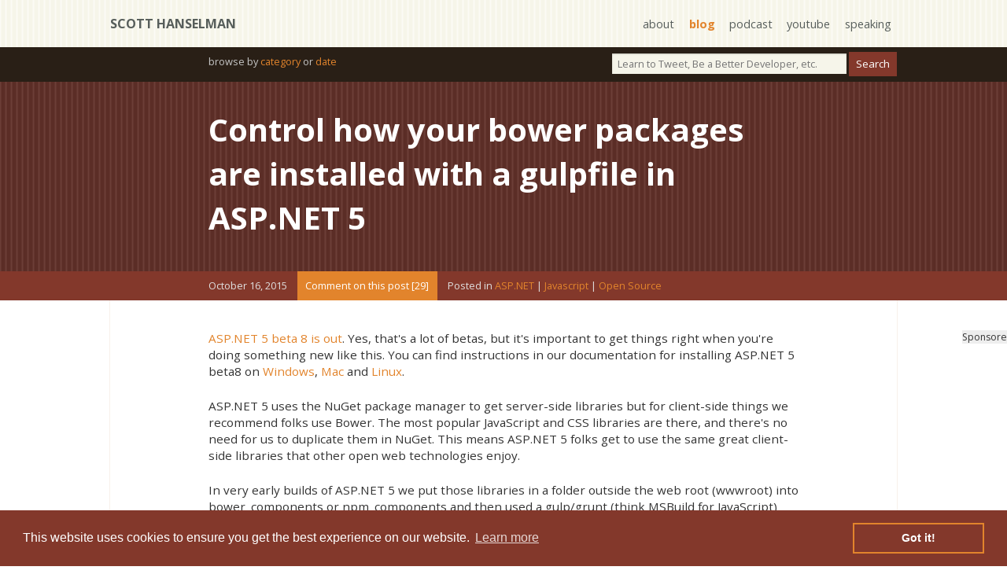

--- FILE ---
content_type: text/html; charset=utf-8
request_url: http://www.hanselman.com/blog/control-how-your-bower-packages-are-installed-with-a-gulpfile-in-aspnet-5
body_size: 62151
content:
<!DOCTYPE html>
<html>
<head>
    <title>Control how your bower packages are installed with a gulpfile in ASP.NET 5 - Scott Hanselman's Blog</title>
    <meta http-equiv="Content-type" content="text/html; charset=utf-8" />
    <meta name="viewport" content="width=device-width, initial-scale=1.0" />
    <meta name="description" content="ASP.NET 5 beta 8 is out. Yes, that&#x27;s a lot of betas, but it&#x27;s important to get ..." />
    <meta name="keywords" content="ASP.NET,Javascript,Open Source" />
    <meta name="author" />
    <meta name="copyright" content="Scott Hanselman" />
    <base href="https://www.hanselman.com/blog/">
    <link href="https://www.hanselman.com/blog/control-how-your-bower-packages-are-installed-with-a-gulpfile-in-aspnet-5" rel="canonical">
    

    
<meta name="twitter:card" content="summary" />
<meta name="twitter:site" content="@shanselman" />
<meta name="twitter:creator" content="@shanselman" />
<meta name="twitter:title" content="Control how your bower packages are installed with a gulpfile in ASP.NET 5" />
<meta name="twitter:description" content="ASP.NET 5 beta 8 is out. Yes, that&#x27;s a lot of betas, but it&#x27;s important to get ..." />
<meta name="twitter:image" content="https://www.hanselman.com/blog/content/binary/Windows-Live-Writer/308124aa9b26_AC90/image_aa2c5b8b-68b1-4c9e-8ef5-d14de82fef42.png" />
    <meta property="og:url" content="https://www.hanselman.com/blog/control-how-your-bower-packages-are-installed-with-a-gulpfile-in-aspnet-5" />
<meta property="og:title" content="Control how your bower packages are installed with a gulpfile in ASP.NET 5" />
<meta property="og:image" content="https://www.hanselman.com/blog/content/binary/Windows-Live-Writer/308124aa9b26_AC90/image_aa2c5b8b-68b1-4c9e-8ef5-d14de82fef42.png" />
<meta property="og:description" content="ASP.NET 5 beta 8 is out. Yes, that&#x27;s a lot of betas, but it&#x27;s important to get ..." />
<meta property="og:video" content="" />
<meta property="og:type" content="article" />
    
<script type="application/ld+json">
    {
    "@context": "http://schema.org",
    "@type": "BlogPosting",
    "headline": "Control how your bower packages are installed with a gulpfile in ASP.NET 5",
    "description": "ASP.NET 5 beta 8 is out. Yes, that&#x27;s a lot of betas, but it&#x27;s important to get ...",
    "url": "https://www.hanselman.com/blog/control-how-your-bower-packages-are-installed-with-a-gulpfile-in-aspnet-5",
    "image": "https://www.hanselman.com/blog/content/binary/Windows-Live-Writer/308124aa9b26_AC90/image_aa2c5b8b-68b1-4c9e-8ef5-d14de82fef42.png"
    }
</script>


    <link rel="stylesheet" type="text/css" href="/blog/theme/jinyang/css/supportingstyles.v1.min.css" media="screen" />
    <link rel="stylesheet" type="text/css" href="/blog/theme/jinyang/css/style.css?v=13" media="screen">
    <link rel="stylesheet" type="text/css" href="/blog/theme/jinyang/css/print.v1.min.css" media="print" />
    <link href='https://fonts.googleapis.com/css?family=Montserrat:400,700|Roboto:400,700|Open+Sans:400,700|Open+Sans:400,400italic' rel='stylesheet' type='text/css'>

    <meta name="application-name" content="Scott Hanselman's Blog" />
    <link rel="shortcut icon" href="https://images.hanselman.com/main/favicon.ico">
    <link rel="apple-touch-icon" href="https://images.hanselman.com/main/apple-touch-icon.png">
    <link rel="apple-touch-icon" sizes="72x72" href="https://images.hanselman.com/main/apple-touch-icon-72x72.png">
    <link rel="apple-touch-icon" sizes="114x114" href="https://images.hanselman.com/main/apple-touch-icon-114x114.png">
    <link rel="icon" href="https://images.hanselman.com/main/apple-touch-icon.png">
    <link rel="alternate" type="application/rss+xml" title="Scott Hanselman's Blog" href="http://feeds.hanselman.com/ScottHanselman" />
    <link rel="me" type="text/html" href="https://plus.google.com/108573066018819777334?rel=me" />
    <link rel="me" type="text/html" href="http://feeds.hanselman.com/ScottHanselman" />
    <link rel="me" type="text/html" href="https://twitter.com/shanselman" />
    <link rel="me" type="text/html" href="https://facebook.com/shanselman" />
    <meta name="t_omni_extblogid" content="msstoextblogs1" />
    <meta name="t_omni_blogname" content="Scott Hanselman" />
    <link rel="search" type="application/opensearchdescription+xml" href="/blog/theme/jinyang/opensearch.xml" title="Hanselman Search">
    <meta name="msapplication-starturl" content="./" />
    <meta name="msapplication-TileImage" content="https://images.hanselman.com/main/hanselman-144.png" />
    <script src="//ajax.aspnetcdn.com/ajax/jquery/jquery-1.4.min.js"></script>
    <script src="/blog/theme/JinYang/scripts/header.v1.min.js"></script>
    
    <link rel="stylesheet" type="text/css" href="/blog/theme/jinyang/css/cookieconsent.min.css" />
    <script defer src="/blog/theme/jinyang/scripts/cookieconsent.min.js"></script>
    <script async>
        window.addEventListener("load", function () {
            window.cookieconsent.initialise({
                "palette": {
                    "popup": {
                        "background": "#83382b",
                        "text": "#ffffff"
                    },
                    "button": {
                        "background": "transparent",
                        "text": "#ffffff",
                        "border": "#e2842c"
                    }
                }
            })
        });

        /**/</script>

    <link rel="alternate" type="application/rss+xml" title="Scott Hanselman&#x27;s Thoughts on Programming, Technology, Fatherhood, and Life" href="https://www.hanselman.com/blog/feed/rss" />
    <link rel="EditURI" type="application/rsd+xml" title="RSD" href="https://www.hanselman.com/blog/feed/rsd" />
    <link rel="microsummary" type="application/x.microsummary+xml" href="https://www.hanselman.com/blog/site/microsummary" />
    <script type="text/javascript">!function(T,l,y){var S=T.location,k="script",D="instrumentationKey",C="ingestionendpoint",I="disableExceptionTracking",E="ai.device.",b="toLowerCase",w="crossOrigin",N="POST",e="appInsightsSDK",t=y.name||"appInsights";(y.name||T[e])&&(T[e]=t);var n=T[t]||function(d){var g=!1,f=!1,m={initialize:!0,queue:[],sv:"5",version:2,config:d};function v(e,t){var n={},a="Browser";return n[E+"id"]=a[b](),n[E+"type"]=a,n["ai.operation.name"]=S&&S.pathname||"_unknown_",n["ai.internal.sdkVersion"]="javascript:snippet_"+(m.sv||m.version),{time:function(){var e=new Date;function t(e){var t=""+e;return 1===t.length&&(t="0"+t),t}return e.getUTCFullYear()+"-"+t(1+e.getUTCMonth())+"-"+t(e.getUTCDate())+"T"+t(e.getUTCHours())+":"+t(e.getUTCMinutes())+":"+t(e.getUTCSeconds())+"."+((e.getUTCMilliseconds()/1e3).toFixed(3)+"").slice(2,5)+"Z"}(),iKey:e,name:"Microsoft.ApplicationInsights."+e.replace(/-/g,"")+"."+t,sampleRate:100,tags:n,data:{baseData:{ver:2}}}}var h=d.url||y.src;if(h){function a(e){var t,n,a,i,r,o,s,c,u,p,l;g=!0,m.queue=[],f||(f=!0,t=h,s=function(){var e={},t=d.connectionString;if(t)for(var n=t.split(";"),a=0;a<n.length;a++){var i=n[a].split("=");2===i.length&&(e[i[0][b]()]=i[1])}if(!e[C]){var r=e.endpointsuffix,o=r?e.location:null;e[C]="https://"+(o?o+".":"")+"dc."+(r||"services.visualstudio.com")}return e}(),c=s[D]||d[D]||"",u=s[C],p=u?u+"/v2/track":d.endpointUrl,(l=[]).push((n="SDK LOAD Failure: Failed to load Application Insights SDK script (See stack for details)",a=t,i=p,(o=(r=v(c,"Exception")).data).baseType="ExceptionData",o.baseData.exceptions=[{typeName:"SDKLoadFailed",message:n.replace(/\./g,"-"),hasFullStack:!1,stack:n+"\nSnippet failed to load ["+a+"] -- Telemetry is disabled\nHelp Link: https://go.microsoft.com/fwlink/?linkid=2128109\nHost: "+(S&&S.pathname||"_unknown_")+"\nEndpoint: "+i,parsedStack:[]}],r)),l.push(function(e,t,n,a){var i=v(c,"Message"),r=i.data;r.baseType="MessageData";var o=r.baseData;return o.message='AI (Internal): 99 message:"'+("SDK LOAD Failure: Failed to load Application Insights SDK script (See stack for details) ("+n+")").replace(/\"/g,"")+'"',o.properties={endpoint:a},i}(0,0,t,p)),function(e,t){if(JSON){var n=T.fetch;if(n&&!y.useXhr)n(t,{method:N,body:JSON.stringify(e),mode:"cors"});else if(XMLHttpRequest){var a=new XMLHttpRequest;a.open(N,t),a.setRequestHeader("Content-type","application/json"),a.send(JSON.stringify(e))}}}(l,p))}function i(e,t){f||setTimeout(function(){!t&&m.core||a()},500)}var e=function(){var n=l.createElement(k);n.src=h;var e=y[w];return!e&&""!==e||"undefined"==n[w]||(n[w]=e),n.onload=i,n.onerror=a,n.onreadystatechange=function(e,t){"loaded"!==n.readyState&&"complete"!==n.readyState||i(0,t)},n}();y.ld<0?l.getElementsByTagName("head")[0].appendChild(e):setTimeout(function(){l.getElementsByTagName(k)[0].parentNode.appendChild(e)},y.ld||0)}try{m.cookie=l.cookie}catch(p){}function t(e){for(;e.length;)!function(t){m[t]=function(){var e=arguments;g||m.queue.push(function(){m[t].apply(m,e)})}}(e.pop())}var n="track",r="TrackPage",o="TrackEvent";t([n+"Event",n+"PageView",n+"Exception",n+"Trace",n+"DependencyData",n+"Metric",n+"PageViewPerformance","start"+r,"stop"+r,"start"+o,"stop"+o,"addTelemetryInitializer","setAuthenticatedUserContext","clearAuthenticatedUserContext","flush"]),m.SeverityLevel={Verbose:0,Information:1,Warning:2,Error:3,Critical:4};var s=(d.extensionConfig||{}).ApplicationInsightsAnalytics||{};if(!0!==d[I]&&!0!==s[I]){var c="onerror";t(["_"+c]);var u=T[c];T[c]=function(e,t,n,a,i){var r=u&&u(e,t,n,a,i);return!0!==r&&m["_"+c]({message:e,url:t,lineNumber:n,columnNumber:a,error:i}),r},d.autoExceptionInstrumented=!0}return m}(y.cfg);function a(){y.onInit&&y.onInit(n)}(T[t]=n).queue&&0===n.queue.length?(n.queue.push(a),n.trackPageView({})):a()}(window,document,{
src: "https://js.monitor.azure.com/scripts/b/ai.2.min.js", // The SDK URL Source
crossOrigin: "anonymous", 
cfg: { // Application Insights Configuration
    instrumentationKey: '527bc3e9-ad32-46c8-a48f-3d700c0363b8'
}});</script>
</head>

<body class="line-darkbrown">
    <section class="containerOuter line-tan" id="topbar">
        <section class="containerInner">
            <h1><a href="/blog/">Scott Hanselman</a></h1>
            <nav>
                <ul>
                    <li><a href="//hanselman.com/about">about</a></li>
                    <li><a href="//hanselman.com/blog/" class="current">blog</a></li>
                    <li><a href="https://www.hanselminutes.com/">podcast</a></li>
                    <li><a href="https://youtube.com/shanselman">youtube</a></li>
                    <li><a href="//hanselman.com/speaking">speaking</a></li>
                </ul>
            </nav>
        </section>
    </section>


    <section class="containerOuter darkbrown searchBar">
        <section class="containerInner">
            <div class="searchBarNav">
                <div id="search" role="search">
                    <input id="searchString" placeholder="Learn to Tweet, Be a Better Developer, etc." onkeypress="if (event.keyCode == 13) {doSearch(searchString.value);return false;}" type="text">
                    <input id="searchButton" name="googleSearchName" type="button" value="Search" language="javascript" onclick="doSearch(searchString.value);return false;">
                </div>
                <div id="archives">
                    browse by <a title="The complete archive of Scott's Blog" href="category">category</a> or <a title="Scott's blog posts in a friendly calendar format" href="archive">date</a>
                </div>
            </div>
        </section>
    </section>

    <main>
        


    

        



<article>
    <section class="containerOuter blogHeader line-chocolate">
        <section class="containerInnerNarrow">
            <h2 class="blogTitle"><a href="https://www.hanselman.com/blog/control-how-your-bower-packages-are-installed-with-a-gulpfile-in-aspnet-5">Control how your bower packages are installed with a gulpfile in ASP.NET 5</a></h2>
        </section>
    </section>

    <section class="containerOuter burntSienna blogMetaInfo">
        <section class="containerInnerNarrow">
            <span class="blogMetaDate">October 16, 2015</span>
            <a href="https://www.hanselman.com/blog/control-how-your-bower-packages-are-installed-with-a-gulpfile-in-aspnet-5/comments#comments-start" class="dbc-comment-on-post-link">Comment on this post [29]</a>
            <span class="blogMetaCategories">Posted in <span class="dbc-span-category"><a href='https://www.hanselman.com/blog/category/aspnet' class='dbc-a-category'>ASP.NET</a> | <a href='https://www.hanselman.com/blog/category/javascript' class='dbc-a-category'>Javascript</a> | <a href='https://www.hanselman.com/blog/category/open-source' class='dbc-a-category'>Open Source</a></span></span>
            
            <span style="display:inline-block; width: 1em;"></span>
            
        </section>
    </section>
    <section class="containerOuter blogBodyContainer">
        <section class="containerInner blogBody">
            <div class="ad-item ad-sponsoreditem">
                Sponsored By<br />
                <div id="lqdmad">
                    <!-- <div data-type="ad" class="lqm_ad" data-publisher="lqm.scotthanselman.site" data-zone="ron" data-format="125x125" data-tags="Mobile%2CHTML5%2CCSS%2CWeb%2CJavascript%2CAgile%2CCloud%2CHosting%2Cvs%2CASP.NET%2CWP7%2CWPF%2CXML%2CParallelism%2CEntity%20Framework%2CjQuery%2CMVC%2CAJAX"></div> -->
                    <div class="lqm_ad" data-type="ad" data-publisher="lqm.scotthanselman.site" data-zone="ron" data-format="160x600" data-tags="Mobile%2CHTML5%2CCSS%2CWeb%2CJavascript%2CAgile%2CCloud%2CHosting%2Cvs%2CASP.NET%2CWP7%2CWPF%2CXML%2CParallelism%2CEntity%20Framework%2CjQuery%2CMVC%2CAJAX"></div>

                </div>
            </div>
            <p><a href="http://blogs.msdn.com/b/webdev/archive/2015/10/15/announcing-availability-of-asp-net-5-beta8.aspx">ASP.NET 5 beta 8 is out</a>. Yes, that's a lot of betas, but it's important to get things right when you're doing something new like this. You can find instructions in our documentation for installing ASP.NET 5 beta8 on <a href="http://docs.asp.net/en/latest/getting-started/installing-on-windows.html">Windows</a>, <a href="http://docs.asp.net/en/latest/getting-started/installing-on-mac.html">Mac</a> and <a href="http://docs.asp.net/en/latest/getting-started/installing-on-linux.html">Linux</a>.</p> <p>ASP.NET 5 uses the NuGet package manager to get server-side libraries but for client-side things we recommend folks use Bower. The most popular JavaScript and CSS libraries are there, and there's no need for us to duplicate them in NuGet. This means ASP.NET 5 folks get to use the same great client-side libraries that other open web technologies enjoy.</p> <p>In very early builds of ASP.NET 5 we put those libraries in a folder outside the web root (wwwroot) into bower_components or npm_components and then used a gulp/grunt (think MSBuild for JavaScript) task to copy the files you want to deploy into wwwroot in preparation for deployment. However this confused a LOT of folks who weren't familiar with these tools. It also meant another step after installing a new JavaScript library. For example, you'd install angular with bower, then manually edit the gulp file to copy the .js you wanted into the folder of your choice, then run gulp to actually move it. These are common tasks for many of today's open web developers, but have been confusing for ASP.NET 5 users who don't usually work on the command line. So, this was changed a while back and your bower libraries show up right in your wwwroot.</p> <p><img title="bower stuff under wwwroot" style="border-left-width: 0px; border-right-width: 0px; background-image: none; border-bottom-width: 0px; padding-top: 0px; padding-left: 0px; display: inline; padding-right: 0px; border-top-width: 0px" border="0" alt="bower stuff under wwwroot" src="https://images.hanselman.com/blog/Windows-Live-Writer/308124aa9b26_AC90/image_aa2c5b8b-68b1-4c9e-8ef5-d14de82fef42.png" width="339" height="465"></p> <p>While this is convenient change and great to starters, at some point you'll want to graduate to a more formal process and want to move your bower client libraries back out, and then setup a task to move in just a files you want. Let's take a moment and switch it back the way it was.</p> <p>Here's how.</p> <h3>Update your .bowerrc and project.json</h3> <p>In the root of your project is a .bowerrc file. It looks like this:</p><pre class="brush: js; gutter: false; toolbar: false; auto-links: false;">{<br>  "directory": "wwwroot/lib"<br>}
</pre>
<p>Change it to something like this, and delete your actual wwwroot/lib folder.</p><pre class="brush: js; gutter: false; toolbar: false; auto-links: false;">{<br>  "directory": "bower_components"<br>}
</pre>
<h3>Exclude your source bower folder from your project.json</h3>
<p>You'll also want to go into your project.json file for ASP.NET 5 and make sure that your source bower_components folder is excluded from the project and any packing and publishing process.</p><pre class="brush: js; gutter: false; toolbar: false; auto-links: false;">"exclude": [<br>    "wwwroot",<br>    "node_modules",<br>    "bower_components"<br>  ],
</pre>
<h3>Update your gulpfile.js </h3>
<p>In your gulpfile, make sure that path is present in paths. There are totally other ways to do this, including having gulp install bower and figure out the path. It's up to you how sophisticated you want your gulpfile to get as long as the result is that production ready .js ends up in your wwwroot ready to be served to the customer. Also include a lib or destination for where your resulting JavaScript gets copied. Could be scripts, could be js, could be lib as in my case.</p><pre class="brush: js; gutter: false; toolbar: false; auto-links: false;">var paths = {<br>    webroot: "./" + project.webroot + "/",<br>    bower: "./bower_components/",<br>    lib: "./" + project.webroot + "/lib/"<br>};</pre>
<h3>Add a copy task to your Gulpfile</h3>
<p>Now open your Gulpfile and note all the tasks. You're going to add a copy task to copy in just the files you want for deployment with your web app.</p>
<p>Here is an example copy task:</p><pre class="brush: js; gutter: false; toolbar: false; auto-links: false;">gulp.task("copy", ["clean"], function () {<br>    var bower = {<br>        "bootstrap": "bootstrap/dist/**/*.{js,map,css,ttf,svg,woff,eot}",<br>        "bootstrap-touch-carousel": "bootstrap-touch-carousel/dist/**/*.{js,css}",<br>        "hammer.js": "hammer.js/hammer*.{js,map}",<br>        "jquery": "jquery/jquery*.{js,map}",<br>        "jquery-validation": "jquery-validation/jquery.validate.js",<br>        "jquery-validation-unobtrusive": "jquery-validation-unobtrusive/jquery.validate.unobtrusive.js"<br>    }<br><br>    for (var destinationDir in bower) {<br>        gulp.src(paths.bower + bower[destinationDir])<br>          .pipe(gulp.dest(paths.lib + destinationDir));<br>    }<br>});
</pre>
<p>Do note this is a very simple and very explicit copy tasks. Others might just copy more or less, or even use a <a href="http://searchsecurity.techtarget.com/definition/globbing">globbing</a> wildcard. It's up to you. The point is, if you don't like a behavior in ASP.NET 5 or in the general build flow of your web application you have more power than ever before.</p>
<p>Right click the Bower node in the Solution Explorer and "Restore Packages." You can also do this in the command line or just let it happen at build time.</p>
<p><img title="image" style="border-left-width: 0px; border-right-width: 0px; background-image: none; border-bottom-width: 0px; padding-top: 0px; padding-left: 0px; margin: 0px; display: inline; padding-right: 0px; border-top-width: 0px" border="0" alt="image" src="https://images.hanselman.com/blog/Windows-Live-Writer/308124aa9b26_AC90/image_d9f5ee77-fbe4-498e-99f9-7b34503f3656.png" width="437" height="354"></p>
<p>Looking in this simplified screenshot, you can see the bower dependencies that come down into the ~/bower_components folder. Just the parts I want are moved into the ~/wwwroot/lib/** folder when the gulpfile runs the copy task.</p>
<p><img title="A new flow for my JavaScript" style="border-left-width: 0px; border-right-width: 0px; background-image: none; border-bottom-width: 0px; padding-top: 0px; padding-left: 0px; display: inline; padding-right: 0px; border-top-width: 0px" border="0" alt="A new flow for my JavaScript" src="https://images.hanselman.com/blog/Windows-Live-Writer/308124aa9b26_AC90/image_8d9ae856-4231-49b0-be06-f2df90212b7a.png" width="386" height="586"></p>
<p>Feel free to share in the comments links to your blog posts on how YOU like your gulpfiles and build process to work!</p>
<p>
<hr>


<p><strong>Sponsor: </strong>Thanks to Infragistics for sponsoring the feed this week! Responsive web design on any browser, any platform and any device with <a href="http://bit.ly/1LromLz">Infragistics jQuery/HTML5 Controls</a>.&nbsp; Get super-charged performance with the world’s fastest HTML5 Grid - <a href="http://bit.ly/1LromLz">Download for free now</a>! 




            <div class="about-scott">
                <div class="bioBox">
                    <h4>About Scott</h4>
                    <div class="bioBoxInner">
                        <p>Scott Hanselman is a former professor, former Chief Architect in finance, now speaker, consultant, father, diabetic, and Microsoft employee. He is a failed stand-up comic, a cornrower, and a book author.</p>
                        <a href="https://facebook.com/shanselman" class="sm-link"><img src="//images.hanselman.com/main/icon-fb.png" alt="facebook"></a>
                        <a href="https://bsky.app/profile/scott.hanselman.com" class="sm-link"><img src="//images.hanselman.com/main/icon-bluesky.png" alt="bluesky"></a>
                        <a href="http://feeds.hanselman.com/ScottHanselman" class="sm-link"><img src="//images.hanselman.com/main/icon-rss.png" alt="subscribe"></a><br />
                        <a href="http://hanselman.com/about">About</a> &nbsp; <a href="http://www.hanselman.com/newsletter">Newsletter</a>
                    </div>
                </div>

                <div class="ads-box">
                    <div class="ad-item">
                        <strong>Hosting By</strong><br />
                        <a rel="nofollow" href="https://azure.microsoft.com/free"><img alt="Hosted on Linux using .NET in an Azure App Service" class="ad" border="0" valign="top" vspace="4" width="125" height="125" src="//images.hanselman.com/main/azure-250x250.png" /></a>
                    </div>

                </div>
            </div>

            <div class="item-ads">
                <div class="lqm_ad" lqm_tags="Mobile%2CHTML5%2CCSS%2CWeb%2CJavascript%2CAgile%2CCloud%2CHosting%2Cvs%2CASP.NET%2CWP7%2CWPF%2CXML%2CParallelism%2CEntity%20Framework%2CjQuery%2CMVC%2CAJAX" lqm_publisher="lqm.scotthanselman.site" lqm_zone="RON" lqm_format="728x90"></div>
            </div>


            <div class="item-ads">
            </div>

            <div class="item-footer">
                <div id="comments-start"></div>

                <a href="https://www.hanselman.com/blog/control-how-your-bower-packages-are-installed-with-a-gulpfile-in-aspnet-5/comments#comments-start" class="dbc-comment-on-post-link">Comment on this post [29]</a>
                <div class="item-footer-tools">
                    Share on <a href="https://bsky.app/intent/compose?text=https://www.hanselman.com/blog/control-how-your-bower-packages-are-installed-with-a-gulpfile-in-aspnet-5">BlueSky</a> or use the
                    <a href="control-how-your-bower-packages-are-installed-with-a-gulpfile-in-aspnet-5" class="permalink" rel="bookmark">Permalink</a> and post anywhere!
                </div>
            </div>
        </section>
            




<div class="commentBoxStyle">
    <div class="commentDateStyle"><a name="f24cfc76-4163-4716-8b3d-e237dcf595ba"></a> October 16, 2015 13:57</div>
    <div class="dbc-comment-content">“…for client-side things we recommend folks use Bower or npm.”<br /><br />Actually npm folks themselves do not recommend npm for client side deployments.<br /><br />From npm FAQ: “Use npm to manage dependencies in your dev environment, but not in your deployment scripts.”<br /></div>
    <div class="commentBoxFooterStyle">
        <span class="commentGravatarBlock">
            <img class="commentGravatar" src="//www.gravatar.com/avatar/d41d8cd98f00b204e9800998ecf8427e?rating=PG&size=80&default=identicon" />
        </span>
        <a rel="nofollow" href="http://www.orderfactory.com"><span class="commentPermalinkStyle">Sergey Nosov</span></a>
    </div>
</div>





<div class="commentBoxStyle">
    <div class="commentDateStyle"><a name="dd043e00-2c2d-47e6-99c8-4581d306155d"></a> October 16, 2015 14:29</div>
    <div class="dbc-comment-content">I meant things like client-side tools and commands. I&#39;ll update the post. Thanks for your help!</div>
    <div class="commentBoxFooterStyle">
        <span class="commentGravatarBlock">
            <img class="commentGravatar" src="//www.gravatar.com/avatar/719c91f5c3013e43ee46ed2bdc67f883?rating=PG&size=80&default=identicon" />
        </span>
        <a rel="nofollow" href="#"><span class="commentPermalinkStyle">Scott Hanselman</span></a>
    </div>
</div>





<div class="commentBoxStyle">
    <div class="commentDateStyle"><a name="7830c7b7-92c2-4924-b8e7-3b53297f650f"></a> October 16, 2015 14:49</div>
    <div class="dbc-comment-content">I like to use <a>gulp-bower-normalize</a>. It allows me to declare the files I want to serve on bower.json and leave the gulpfile intact. <br /><br /> </div>
    <div class="commentBoxFooterStyle">
        <span class="commentGravatarBlock">
            <img class="commentGravatar" src="//www.gravatar.com/avatar/adb7dc8e895d08cf7263a6ab57b341a1?rating=PG&size=80&default=identicon" />
        </span>
        <a rel="nofollow" href="#"><span class="commentPermalinkStyle">Daniel Melo</span></a>
    </div>
</div>





<div class="commentBoxStyle">
    <div class="commentDateStyle"><a name="2c27dca3-6776-485c-b306-08f32ee10d33"></a> October 16, 2015 15:46</div>
    <div class="dbc-comment-content">Why not just split asp.net mvc projects into a no major forward support product (WebForms with VS 2012 style sln proj files) and a major forward support product (MVC with npm, ... tools)?<br /><br />VS is slouching into a mish-mash of opensource command line tools with many hand edited script files.   Now may be mostly easy, though inheriting a system 5 years from now will be a costly costly task.<br /><br /></div>
    <div class="commentBoxFooterStyle">
        <span class="commentGravatarBlock">
            <img class="commentGravatar" src="//www.gravatar.com/avatar/8b486fcfe583480478ff72b044be82a0?rating=PG&size=80&default=identicon" />
        </span>
        <a rel="nofollow" href="#"><span class="commentPermalinkStyle">Jon</span></a>
    </div>
</div>





<div class="commentBoxStyle">
    <div class="commentDateStyle"><a name="d78f9fb6-7d73-44b9-b4ce-8fb6c0da570b"></a> October 16, 2015 17:24</div>
    <div class="dbc-comment-content">@Jon: since there is really no upgrade path between old .csproj based projects and the project.json projects, the tooling is already separate. VS still works perfectly fine with older project types, and the newer project types import what features that they need. So I&#39;m not understanding what you&#39;re getting at.<br /><br />All web developers need to be comfortable with npm/node, bower, grunt/gulp, et all. These aren&#39;t that new of tools or workflows, and they&#39;ve largely taken over the entire industry - except the isolated sector of .net development. MS is taking an amazing, and very likely platform-saving move with integrating these tools into their flagship development environment. I think ASP.NET 5 and VS&#39;s new tooling secures ASP.NET&#39;s position for the next decade, as opposed to it slowly dying out with the wave after wave of younger developers who typically ignore the platform entirely.<br /><br />It&#39;s also hardly a mish-mash, either. The support is incredibly powerful and convenient - and that&#39;s coming from a die hard command-line guy (I thought I&#39;d hate the task runner window, but it&#39;s actually awesome!). The only concern for me is what happens with newer versions of the package managers/task runners - but I&#39;m sure MS could figure out something along the lines of auto-detecting which version of the CLI each respective tool uses based off of package.json.<br /><br /><br />@Scott: thanks for the writeup! I actually came across this the other day. To be honest, the new defaults actually confused me, and I&#39;m a huge proponent of using a task runner to copy the files. When I saw my libraries dumped into wwwroot, I thought &quot;oh, huh, is this how MS intends for us to use Bower now? That sucks.&quot;<br /><br />But I was able to locate the .rc file and get things setup the way I wanted to. However, I always feel a little &quot;dirty&quot; about changing stuff like that, and when I first made the change I wasn&#39;t sure if the tooling supported such a thing. If only JSON files could have comments, I&#39;d recommend the templated .rc file mentions that it&#39;s perfectly safe to change the directory.<br /><br />Either way, the BETA8 is pretty slick! I was able to put together a quick project skeleton with everything from TypeScript/tsd to Less, a proper watch task in gulp with live-reload, and it worked *almost* flawlessly. There seemed to be a crash that happened half the time I added or removed a package from bower.json or package.json. When it crashed, the next time I started it up and hit CTRL+F5, the webserver would throw a random internal server error at me, until I went back and hit CTRL+F5 again.<br /><br />Hope that gets sorted out, because otherwise it&#39;s looking amazing! Can&#39;t wait for RC!</div>
    <div class="commentBoxFooterStyle">
        <span class="commentGravatarBlock">
            <img class="commentGravatar" src="//www.gravatar.com/avatar/c853d756de74bba0007e5b1445720a6c?rating=PG&size=80&default=identicon" />
        </span>
        <a rel="nofollow" href="#"><span class="commentPermalinkStyle">nelson</span></a>
    </div>
</div>





<div class="commentBoxStyle">
    <div class="commentDateStyle"><a name="a3a37fdb-cf51-44c8-a285-ed12730ee777"></a> October 16, 2015 21:34</div>
    <div class="dbc-comment-content">Hi Scott <br /><br />I would use bower exportsOverride for this because your using bower anyway. Here&#39;s an example (using grunt), but it shows the bower override. I have added an override for angular and angular-ui-router. <br /><br />http://damienbod.com/2015/03/28/asp-net-5-angularjs-application-using-angular-ui-router/<br /><br /><br />Greetings Damien</div>
    <div class="commentBoxFooterStyle">
        <span class="commentGravatarBlock">
            <img class="commentGravatar" src="//www.gravatar.com/avatar/61d005637f57b5c3da8ba662cf04a9d6?rating=PG&size=80&default=identicon" />
        </span>
        <a rel="nofollow" href="http://damienbod.wordpress.com"><span class="commentPermalinkStyle">damienbod</span></a>
    </div>
</div>





<div class="commentBoxStyle">
    <div class="commentDateStyle"><a name="1ba4a202-dc39-45eb-932e-16c10af8a094"></a> October 17, 2015 0:17</div>
    <div class="dbc-comment-content">Your copy task does not return a stream (or a promise, or use a callback) which means that gulp does not know then it has finished copying.<br /><br />This is bad as it can make your build unpredictable by starting dependent tasks too early or not returning an appropriate exit code on failure, which causes issues with CI.</div>
    <div class="commentBoxFooterStyle">
        <span class="commentGravatarBlock">
            <img class="commentGravatar" src="//www.gravatar.com/avatar/2381a9a7f778c5674750c899313e28ea?rating=PG&size=80&default=identicon" />
        </span>
        <a rel="nofollow" href="#"><span class="commentPermalinkStyle">Graham</span></a>
    </div>
</div>





<div class="commentBoxStyle">
    <div class="commentDateStyle"><a name="2a23c231-d066-43c3-b1c2-9396d1087eab"></a> October 17, 2015 7:11</div>
    <div class="dbc-comment-content">I think it makes sense to have the bower components below wwwroot in wwwroot/lib rather than outside in a folder like bower_components because you cannot reference scripts outside of wwwroot.<br /><br />Instead of processing files from an external folder like bower_components, you can still process them from wwwroot/lib into a different place for production.<br /><br />So for example in dev you can reference directly files below wwwroot/lib without having to run taskrunner, but for production you could run taskrunner to process just the files you want into a different folder such as wwwroot/js and you can make your scripts reference different files for dev vs production. There is a more elaborate discussion of this <a>on stackoverflow</a><br /><br />It should be possible to exclude wwwroot/lib from publishing, so it is basically the same approach as using bower_components except the workflow is easier because you don&#39;t need to run taskrunner to copy files for dev, you just use them directly, and then copy them elsewhere for production.<br /></div>
    <div class="commentBoxFooterStyle">
        <span class="commentGravatarBlock">
            <img class="commentGravatar" src="//www.gravatar.com/avatar/5c9e656112fc3ba266e0e4a897b0a011?rating=PG&size=80&default=identicon" />
        </span>
        <a rel="nofollow" href="#"><span class="commentPermalinkStyle">Joe Audette</span></a>
    </div>
</div>





<div class="commentBoxStyle">
    <div class="commentDateStyle"><a name="922e6118-8b55-4680-befb-d8ed4a167728"></a> October 18, 2015 19:44</div>
    <div class="dbc-comment-content">I think quite a few people [1] are moving to using just npm for everything. npm will be fully supporting front end scripts [2][3] so that&#39;s an option too.<br /><br />[1]: http://gofore.com/ohjelmistokehitys/stop-using-bower<br />[2]: http://blog.npmjs.org/post/101775448305/npm-and-front-end-packaging<br />[3]: http://blog.npmjs.org/post/122450408965/npm-weekly-20-npm-3-is-here-ish<br /></div>
    <div class="commentBoxFooterStyle">
        <span class="commentGravatarBlock">
            <img class="commentGravatar" src="//www.gravatar.com/avatar/db9af07e3524e2fa63530959d9948825?rating=PG&size=80&default=identicon" />
        </span>
        <a rel="nofollow" href="#"><span class="commentPermalinkStyle">Eddie Groves</span></a>
    </div>
</div>





<div class="commentBoxStyle">
    <div class="commentDateStyle"><a name="b0cfd686-b546-4c43-a58e-12240ebb3db7"></a> October 18, 2015 22:28</div>
    <div class="dbc-comment-content">OK. Super naive question here. I notice a lot of Visual Studio 2015 demonstrations using Nodejs stuff like npm. Does this mean we need to install Nodejs on our dev machines, or is Visual Studio somehow invoking its own version of Nodejs? I&#39;m guessing this is so obvious that no-one has pointed it out yet. Cheers.<br /></div>
    <div class="commentBoxFooterStyle">
        <span class="commentGravatarBlock">
            <img class="commentGravatar" src="//www.gravatar.com/avatar/17d3b2721e96ce7cf395ac5a51fa0d61?rating=PG&size=80&default=identicon" />
        </span>
        <a rel="nofollow" href="#"><span class="commentPermalinkStyle">Dave</span></a>
    </div>
</div>





<div class="commentBoxStyle">
    <div class="commentDateStyle"><a name="00ae26cf-04c7-4f26-9fc4-730ab49e7da2"></a> October 18, 2015 23:00</div>
    <div class="dbc-comment-content">I agree with Eddie that more and more people using just npm to manage the client side packages. If you combine npm scripts with a toll like webpack then gulp is not required at all. You can see a different approach than the default that uses webpack <a>here</a>. I think I have to write a more explicit post about it. In Reactjs development most examples don&#39;t use gulp at all.<br /></div>
    <div class="commentBoxFooterStyle">
        <span class="commentGravatarBlock">
            <img class="commentGravatar" src="//www.gravatar.com/avatar/7c9ee05396641133c8d505197fc17cc5?rating=PG&size=80&default=identicon" />
        </span>
        <a rel="nofollow" href="http://xabikos.com"><span class="commentPermalinkStyle">Babis Karypidis</span></a>
    </div>
</div>





<div class="commentBoxStyle">
    <div class="commentDateStyle"><a name="de1bf674-ca39-4b89-b319-9043eb0eb1a4"></a> October 18, 2015 23:37</div>
    <div class="dbc-comment-content">Regarding the shortcomings of Bower:<br />Bower is STILL missing a feature like shrinkwrap (npm) or the lock file (dnu), meaning there is no practical way of locking down every package version of your dependency tree. So every &quot;bower install&quot; is based on pure luck. Oh, there&#39;s a PR for that feature. It doesn&#39;t get much love. https://github.com/bower/bower/pull/1748<br /><br />We have removed bower wherever possible from our projects.</div>
    <div class="commentBoxFooterStyle">
        <span class="commentGravatarBlock">
            <img class="commentGravatar" src="//www.gravatar.com/avatar/593553aad31d0e814232e509edae6914?rating=PG&size=80&default=identicon" />
        </span>
        <a rel="nofollow" href="#"><span class="commentPermalinkStyle">Jabe</span></a>
    </div>
</div>





<div class="commentBoxStyle">
    <div class="commentDateStyle"><a name="a03f5f33-d776-403a-8d3f-d1fbd08aa379"></a> October 19, 2015 0:10</div>
    <div class="dbc-comment-content">For a full working example of this and much more, take a look at <a>ASP.NET MVC Boilerplate</a>.</div>
    <div class="commentBoxFooterStyle">
        <span class="commentGravatarBlock">
            <img class="commentGravatar" src="//www.gravatar.com/avatar/2b2f900e3ac0f5551dbde728d3bb4954?rating=PG&size=80&default=identicon" />
        </span>
        <a rel="nofollow" href="http://rehansaeed.com"><span class="commentPermalinkStyle">Muhammad Rehan Saeed</span></a>
    </div>
</div>





<div class="commentBoxStyle">
    <div class="commentDateStyle"><a name="d9dcddb9-5fd5-4b20-ab8a-3d0fee34c64b"></a> October 19, 2015 6:39</div>
    <div class="dbc-comment-content">I&#39;ve mostly moved from Bower to JSPM for client-side package management. JSPM sets things up for SystemJS, which is a polyfill+value-add for the ES2015 (ES6) module loader, including setting up NPM modules to run in the browser (similar to browserify/webpack) and configuring a transpiler (such as Babel) for modules written in modern JS dialects. It would be great to see some JSPM support in Visual Studio like NPM/Bower.</div>
    <div class="commentBoxFooterStyle">
        <span class="commentGravatarBlock">
            <img class="commentGravatar" src="//www.gravatar.com/avatar/5fc7c28e6b6e01c5b61e1b1e6ce78bba?rating=PG&size=80&default=identicon" />
        </span>
        <a rel="nofollow" href="http://worldmaker.net"><span class="commentPermalinkStyle">Max</span></a>
    </div>
</div>





<div class="commentBoxStyle">
    <div class="commentDateStyle"><a name="1df6126a-4977-4f66-95b9-89e0ad49c978"></a> October 19, 2015 7:24</div>
    <div class="dbc-comment-content">Making a business case for using VS, its compiler, debugger, project explorer and VS wrapper around bunch of open source tools will be more difficult in the future. Longevity of the development environment, tools, support updates, etc. is a critical concern when staring development of a new solution costing $1mm+.<br /><br />For mature applications, upgrade and QA re-verification costs are significant burden, measured in tens of man months, and not budgeted for by large organizations for a sizable portion of their portfolio of applications.  Most or all of an organization&#39;s budget would be spent just upgrading/retesting applications if they upgraded them to the latest VS, tools version, OS version, ...<br /><br /></div>
    <div class="commentBoxFooterStyle">
        <span class="commentGravatarBlock">
            <img class="commentGravatar" src="//www.gravatar.com/avatar/3aa95461be620f68808690e3d364114a?rating=PG&size=80&default=identicon" />
        </span>
        <a rel="nofollow" href="#"><span class="commentPermalinkStyle">Jon</span></a>
    </div>
</div>





<div class="commentBoxStyle">
    <div class="commentDateStyle"><a name="629d6db4-7db5-4b52-b19a-8d4c967c9464"></a> October 19, 2015 23:22</div>
    <div class="dbc-comment-content">A hate speech.<br /><br />We will soon need a package managers manager to manage all those package managers.<br /><br />It&#39;s all started from the NuGet command line making its way into the VS IDE. And now just look where we are - command lines everywhere, package managers installing another package managers and stuff to minify and bundle scripts...<br /><br />People. JUST. MINIFY. NOTHING.<br /><br />And leave SASS\LESS and [script-on-top-of-javascript]script compilers to IDEs, don&#39;t turn your machine into a trashcan installing all those things with meaningless names.</div>
    <div class="commentBoxFooterStyle">
        <span class="commentGravatarBlock">
            <img class="commentGravatar" src="//www.gravatar.com/avatar/65f416cce3241906d8aa5f0eba474fb3?rating=PG&size=80&default=identicon" />
        </span>
        <a rel="nofollow" href="#"><span class="commentPermalinkStyle">yaapelsinko</span></a>
    </div>
</div>





<div class="commentBoxStyle">
    <div class="commentDateStyle"><a name="62adad0c-c886-4f2f-b450-18f5394e4777"></a> October 20, 2015 0:54</div>
    <div class="dbc-comment-content">Scott,<br /><br />You are doing it wrong!! <br /><br />Every bower.json file declares its dependencies and its &#39;main&#39; files (= which files are relevant).<br /><br />For instance, this is the bower.json of the angular-bootstrap package:<br /><pre><br />{<br />    &quot;author&quot;: {<br />        &quot;name&quot;: &quot;https://github.com/angular-ui/bootstrap/graphs/contributors&quot;<br />    },<br />    &quot;name&quot;: &quot;angular-bootstrap&quot;,<br />    &quot;keywords&quot;: [<br />        &quot;angular&quot;,<br />        &quot;angular-ui&quot;,<br />        &quot;bootstrap&quot;<br />    ],<br />    &quot;license&quot;: &quot;MIT&quot;,<br />    &quot;ignore&quot;: [],<br />    &quot;description&quot;: &quot;Native AngularJS (Angular) directives for Bootstrap.&quot;,<br />    &quot;version&quot;: &quot;0.13.4&quot;,<br />    &quot;main&quot;: [&quot;./ui-bootstrap-tpls.js&quot;],<br />    &quot;dependencies&quot;: {<br />        &quot;angular&quot;: &quot;&gt;=1.3.0&quot;<br />    }<br />}<br /></pre><br /><br />It spells out what it depends on (&quot;angular&quot;: &quot;&gt;=1.3.0&quot;) and where its important bits are ([&quot;./ui-bootstrap-tpls.js&quot;]).<br /><br />A plugin like &#39;main-bower-files&#39; ( https://www.npmjs.com/package/gulp-main-bower-files ) will figure out the dependencies between your packages and put all the important files in a stream which can then be used to<br /><br />a) copy to the output directory<br />b) inject *in order* into an html file (if you so require)<br /><br /><pre><br />npm install main-bower-files<br /></pre><br /><br /><pre><br /><br />gulp.task(&#39;copy&#39;, function () {<br />	log(&#39;Copying lib files to wwwroot...&#39;);<br /><br />	var mainBowerFiles = require(&#39;main-bower-files&#39;);<br /><br />	return gulp<br />		.src(mainBowerFiles(), { base: &#39;./bower_components&#39; })<br />		.pipe(gulp.dest(&#39;wwwroot/lib&#39;));<br />});<br /></pre><br /><br />In addition you can override the main files in your own bower.json!<br /><br /><br />Can it be more simple?<br /><br />Why doesn&#39;t MS make this the default behavior instead of tampering with the default bower_components directory?<br /><br /></div>
    <div class="commentBoxFooterStyle">
        <span class="commentGravatarBlock">
            <img class="commentGravatar" src="//www.gravatar.com/avatar/771eb5ca754ba753de0576ea3e8106db?rating=PG&size=80&default=identicon" />
        </span>
        <a rel="nofollow" href="#"><span class="commentPermalinkStyle">Dave</span></a>
    </div>
</div>





<div class="commentBoxStyle">
    <div class="commentDateStyle"><a name="f4a9b9e7-a208-4adc-a37a-9d5de5064fa2"></a> October 20, 2015 14:09</div>
    <div class="dbc-comment-content">I use JSPM package manager which works pretty well for Angular2 and React. Dropping any package folders in wwwroot is not a good idea. I opened a ticket <a>here</a> regarding this.<br /></div>
    <div class="commentBoxFooterStyle">
        <span class="commentGravatarBlock">
            <img class="commentGravatar" src="//www.gravatar.com/avatar/110a4869ccf97041d884164cc36c36b6?rating=PG&size=80&default=identicon" />
        </span>
        <a rel="nofollow" href="#"><span class="commentPermalinkStyle">Varghese</span></a>
    </div>
</div>





<div class="commentBoxStyle">
    <div class="commentDateStyle"><a name="c11ab59f-6ef3-4ad1-8f6a-fb26380f07aa"></a> October 23, 2015 2:34</div>
    <div class="dbc-comment-content">I wish VS started to support project configuration type.  I understand the complexity here but still VS users need a way to tie configuration variable into the gulp.js.</div>
    <div class="commentBoxFooterStyle">
        <span class="commentGravatarBlock">
            <img class="commentGravatar" src="//www.gravatar.com/avatar/ec35ec955bd07b203a2781414575bcc1?rating=PG&size=80&default=identicon" />
        </span>
        <a rel="nofollow" href="http://ilerler.com"><span class="commentPermalinkStyle">Cengiz</span></a>
    </div>
</div>





<div class="commentBoxStyle">
    <div class="commentDateStyle"><a name="3ada38aa-7bd0-47dc-8e92-98010b3920f9"></a> October 27, 2015 0:30</div>
    <div class="dbc-comment-content">Hi Scott,<br /><br />This article is great. Indeed if I can understand the step back for a huge majority of users that do not grasp this philosophy, this way of separating the sources from what is effectively posted on the web site is the way it should be! So thank you for this clear explanation that will avoid me to be frustrated from this step back.<br /><br />Frederic</div>
    <div class="commentBoxFooterStyle">
        <span class="commentGravatarBlock">
            <img class="commentGravatar" src="//www.gravatar.com/avatar/11e2baa8e340186361f388c2fab825f6?rating=PG&size=80&default=identicon" />
        </span>
        <a rel="nofollow" href="#"><span class="commentPermalinkStyle">Frederic Hallot</span></a>
    </div>
</div>





<div class="commentBoxStyle">
    <div class="commentDateStyle"><a name="e55dd847-c837-492a-97bf-43209dee7937"></a> October 27, 2015 5:49</div>
    <div class="dbc-comment-content">The bower problem I ran into is that VS installs an older version of bower and node in a 3rd party tooling folder.  There&#39;s no way to update them, and they don&#39;t work with some newer gulp plugins (gulp-autoprefixer was my problem).<br />I&#39;d like to see VS just use the standardly installed node, bower, etc. rather than use older, hidden, non-upgradable versions.  The fix is to adjust your 3rd party tooling path setting, but who knows about that setting in the first place, and who knows what other problems that could cause.</div>
    <div class="commentBoxFooterStyle">
        <span class="commentGravatarBlock">
            <img class="commentGravatar" src="//www.gravatar.com/avatar/0901a987ac934626069216b9a9305145?rating=PG&size=80&default=identicon" />
        </span>
        <a rel="nofollow" href="#"><span class="commentPermalinkStyle">Mark</span></a>
    </div>
</div>





<div class="commentBoxStyle">
    <div class="commentDateStyle"><a name="e9e6b78e-5073-4fb8-a511-ed52f8db298c"></a> October 27, 2015 14:30</div>
    <div class="dbc-comment-content">@mark: Tools/options/Projects and Solutions &gt; External Web Tools<br /></div>
    <div class="commentBoxFooterStyle">
        <span class="commentGravatarBlock">
            <img class="commentGravatar" src="//www.gravatar.com/avatar/6aeabd773bbef3d1765823adff8666d7?rating=PG&size=80&default=identicon" />
        </span>
        <a rel="nofollow" href="#"><span class="commentPermalinkStyle">Horace</span></a>
    </div>
</div>





<div class="commentBoxStyle">
    <div class="commentDateStyle"><a name="91d72076-24f3-42b8-9cc0-51c0618ebab1"></a> November 03, 2015 14:08</div>
    <div class="dbc-comment-content">Have not watched it yet, but Pluralsight published a course two weeks ago about using npm without having to use Grunt or Gulp.<br />https://app.pluralsight.com/library/courses/npm-build-tool-introduction/table-of-contents</div>
    <div class="commentBoxFooterStyle">
        <span class="commentGravatarBlock">
            <img class="commentGravatar" src="//www.gravatar.com/avatar/d41d8cd98f00b204e9800998ecf8427e?rating=PG&size=80&default=identicon" />
        </span>
        <a rel="nofollow" href="#"><span class="commentPermalinkStyle">mg1075</span></a>
    </div>
</div>





<div class="commentBoxStyle">
    <div class="commentDateStyle"><a name="8f334ead-69b7-44cb-85b4-1daf08ea0407"></a> November 11, 2015 20:42</div>
    <div class="dbc-comment-content">I&#39;ve read a few comments here detailing it, but I&#39;m kind of surprised to see the new asp.net using bower.<br /><br />It would make more sense to bundle in webpack and use npm to manage client dependencies.  Seems to be the direction things are headed.  Especially when you consider that it then becomes way easier to integrate typescript or es6 with your project.  Could even be the default!</div>
    <div class="commentBoxFooterStyle">
        <span class="commentGravatarBlock">
            <img class="commentGravatar" src="//www.gravatar.com/avatar/a5d6ca1107e75169a207f106b6f8d95c?rating=PG&size=80&default=identicon" />
        </span>
        <a rel="nofollow" href="http://profiles.google.com/atrauzzi"><span class="commentPermalinkStyle">Alex</span></a>
    </div>
</div>





<div class="commentBoxStyle">
    <div class="commentDateStyle"><a name="d3444a78-6caf-4880-947c-9bbe45c9dbaa"></a> November 12, 2015 12:08</div>
    <div class="dbc-comment-content">Not sure if anyone can help me here, but I have a couple of questions about Bower integration:<br />1) Are there plans to upgrade the version of Bower to something later?  The version Visual Studio uses is pretty old...<br />2) We are planning to define some Bower packages that will not be registered in the public Bower repository.  Is there any way to update the intellisense data used in the bower.json editor?  That is, we would like to have our custom packages show up in the list as a user adds dependencies.<br /></div>
    <div class="commentBoxFooterStyle">
        <span class="commentGravatarBlock">
            <img class="commentGravatar" src="//www.gravatar.com/avatar/d41d8cd98f00b204e9800998ecf8427e?rating=PG&size=80&default=identicon" />
        </span>
        <a rel="nofollow" href="#"><span class="commentPermalinkStyle">Stephen Burdeau</span></a>
    </div>
</div>





<div class="commentBoxStyle">
    <div class="commentDateStyle"><a name="0f9e4085-8a81-42e4-8031-e3f6a1a61721"></a> November 14, 2015 5:21</div>
    <div class="dbc-comment-content">Hi Scott,<br /><br />I would like to make a request for another blog post.<br /><br />I don&#39;t like so much that dnvm heavily on the user profile&#39;s location.<br /><br />In my case I have to work with dnvm with several profiles and I would like to rely on only one installation of the environments and the caches for the different user profile I use on the same machine.<br /><br />Would you elaborate a method in order to achieve this. <br /><br />I would really appreciate as you always find the right way to do that type of improvement.<br /><br />Thanks in advance for taking my request in consideration<br /><br />Frederic</div>
    <div class="commentBoxFooterStyle">
        <span class="commentGravatarBlock">
            <img class="commentGravatar" src="//www.gravatar.com/avatar/11e2baa8e340186361f388c2fab825f6?rating=PG&size=80&default=identicon" />
        </span>
        <a rel="nofollow" href="#"><span class="commentPermalinkStyle">Frederic Hallot</span></a>
    </div>
</div>





<div class="commentBoxStyle">
    <div class="commentDateStyle"><a name="f380e2b2-788b-4d5f-8594-2d23b67ca2f6"></a> November 24, 2015 13:18</div>
    <div class="dbc-comment-content">Hi Scott,<br /><br />Nice article and thank you for your blog, I really like it!<br /><br />I recently started using npm, bower and Gulp and noticed my files are excluded from the solution. Is there a way to auto-include them (for publish purposes)?<br /><br />Thanks!</div>
    <div class="commentBoxFooterStyle">
        <span class="commentGravatarBlock">
            <img class="commentGravatar" src="//www.gravatar.com/avatar/1f0659a5aba1ec68a31d366299458630?rating=PG&size=80&default=identicon" />
        </span>
        <a rel="nofollow" href="#"><span class="commentPermalinkStyle">Nicholas Vella</span></a>
    </div>
</div>





<div class="commentBoxStyle">
    <div class="commentDateStyle"><a name="dee3f945-0b91-4a12-ba17-e31987119f14"></a> November 24, 2015 16:50</div>
    <div class="dbc-comment-content">@Max, I too would love to see jspm support in Visual Studio - espcially since I am interested in working with Rob Eisenberg&#39;s Aurelia. I just added this suggestion to the ASP.NET user voice: https://aspnet.uservoice.com/forums/41201-asp-net-mvc/suggestions/10854297-add-jspm-package-support<br /><br />Anyone who is interested to see this can vote at the above link.</div>
    <div class="commentBoxFooterStyle">
        <span class="commentGravatarBlock">
            <img class="commentGravatar" src="//www.gravatar.com/avatar/d41d8cd98f00b204e9800998ecf8427e?rating=PG&size=80&default=identicon" />
        </span>
        <a rel="nofollow" href="#"><span class="commentPermalinkStyle">Matt</span></a>
    </div>
</div>





<div class="commentBoxStyle">
    <div class="commentDateStyle"><a name="8b3720d5-56c5-4c5d-a8dd-c93d15c824a2"></a> January 13, 2016 12:57</div>
    <div class="dbc-comment-content">Not sure if the Bower_Components can be excluded from Published output by configuration that you have mentioned.</div>
    <div class="commentBoxFooterStyle">
        <span class="commentGravatarBlock">
            <img class="commentGravatar" src="//www.gravatar.com/avatar/d4799d0d94c7ce7feb1b61d1b433bcff?rating=PG&size=80&default=identicon" />
        </span>
        <a rel="nofollow" href="#"><span class="commentPermalinkStyle">Vineet</span></a>
    </div>
</div>


            <div class="commentBoxStyle"><p>Comments are closed.</p></div>

    </section>
</article>
<div id="endOfPost"></div>

<section class="containerOuter blogBodyContainer">
    <section class="containerInner blogBody">
        <div class="paging">
        </div>
    </section>
</section>

    </main>



    <script src="/blog/js/site.min.js?v=YD3g_lm7xzFmROeyBK26TDyH8PtOr1_UMR330qR9dmA"></script>

    

    <section class="containerOuter line-tan" id="disclaimer">
        <section class="containerInner">
            <p>Disclaimer: The opinions expressed herein are my own personal opinions and do not represent my employer's view in any way.</p>

        </section>
    </section>


    <footer class="containerOuter line-darkbrown">
        <section class="containerInner">

            <div class="footer-container">
                <h3>Blog</h3>
                <ul>
                    <li><a href="//www.hanselman.com/privacy">Privacy Policy</a></li>
                    <li><a href="//www.hanselman.com/blog/GreatestHits.aspx">Greatest Hits</a></li>
                    <li><a href="//www.hanselman.com/tools">Dev Tool List</a></li>
                </ul>
            </div>

            <div class="footer-container">
                <h3>Podcast</h3>
                <ul>
                    <li><a href="http://hanselminutes.com">Hanselminutes</a></li>
                    <li><a href="http://thisdeveloperslife.com">This Developer's Life</a></li>
                    <li><a href="http://ratchetandthegeek.com">Ratchet & The Geek</a></li>
                </ul>
            </div>

            <div class="footer-container">
                <h3>Speaking</h3>
                <ul>
                    <li><a href="//www.hanselman.com/blog/CategoryView.aspx?category=Speaking">Speaking/Videos</a></li>
                    <li><a href="http://www.speakinghacks.com">Presentations Tips</a></li>
                </ul>
            </div>

            <div class="footer-container">
                <h3>Books</h3>
                <ul>
                    <li><a href="https://www.amazon.com/gp/product/1118311825/ref=as_li_ss_tl?ie=UTF8&camp=1789&creative=390957&creativeASIN=1118311825&linkCode=as2&tag=diabeticbooks">ASP.NET 4.5</a></li>
                    <li><a href="https://www.amazon.com/gp/product/111834846X/ref=as_li_ss_tl?ie=UTF8&camp=1789&creative=390957&creativeASIN=111834846X&linkCode=as2&tag=diabeticbooks">ASP.NET MVC 4</a></li>
                    <li><a href="http://relationshiphacks.com">Relationship Hacks</a></li>
                </ul>
            </div>
        </section>
        <div class="copyright">&copy; Copyright 2026, <a href="https://www.hanselman.com">Scott Hanselman</a>. Design by <a href="http://www.8164.org/">@jzy</a>, Powered by .NET 8.0.23 and deployed from commit <a href="https://github.com/shanselman/dasblog-core/commit/db2cc218ccc00d33db48df51771d7fd97d8c657d">8c657d</a> via build <a href="https://dev.azure.com/hanselman/Hanselman%20DasBlog/_build/results?buildId=659&view=results">8.0.659</a> </div>
    </footer>

    <script language="javascript">
    <!--
        function escapeString(searchString) {
            var newString = escape(searchString);
            return newString;
        }

        function doSearch(searchString) {
            if (searchString != "") {
                location.href = '//www.hanselman.com/blog/googleresults.html?&sa=Search&domains=www.hanselman.com&sitesearch=www.hanselman.com&client=pub-7789616507550168&forid=1&ie=UTF-8&oe=UTF-8&safe=active&cof=GALT%3A%23B47B10%3BGL%3A1%3BDIV%3A%23A9501B%3BVLC%3A6F3C1B%3BAH%3Acenter%3BBGC%3AFFFFFF%3BLBGC%3A336699%3BALC%3AB47B10%3BLC%3AB47B10%3BT%3A000000%3BGFNT%3AA9501B%3BGIMP%3AA9501B%3BFORID%3A11&hl=en&q=' + escapeString(searchString);
            }
            return false;
        }
        -->
    </script>

    <script src="/blog/theme/JinYang/scripts/footer.v2.min.js"></script>

    <script type="text/javascript">
                              var _gaq = _gaq || [];
            _gaq.push(['_setAccount', 'UA-130207-1']);
            _gaq.push(['_trackPageview']);

            (function () {
                var ga = document.createElement('script'); ga.type = 'text/javascript'; ga.async = true;
                ga.src = ('https:' == document.location.protocol ? 'https://ssl' : 'http://www') + '.google-analytics.com/ga.js';
                var s = document.getElementsByTagName('script')[0]; s.parentNode.insertBefore(ga, s);
            })();

    </script>

    <noscript><a href='https://www.omniture.com' title='Web Analytics'><img src='https://mssto.112.2o7.net/b/ss/msstoextblogsnojs/1/H.20.2--NS/0' height='1' width='1' border='0' alt='' /></a></noscript>

    <script type="text/javascript">
        SyntaxHighlighter.config.bloggerMode = true;
        SyntaxHighlighter.config.stripBrs = true;
        SyntaxHighlighter.defaults['auto-links'] = false;
        SyntaxHighlighter.all();
        dp.SyntaxHighlighter.HighlightAll('code');
    </script>


    <!-- lake quincy -->
    <script async defer type='text/javascript'>
        function _dmBootstrap(file) {
            var _dma = document.createElement('script');
            _dma.type = 'text/javascript';
            _dma.async = true;
            _dma.src = ('https:' == document.location.protocol ? 'https://' : 'http://') + file;
            (document.getElementsByTagName('head')[0] || document.getElementsByTagName('body')[0]).appendChild(_dma);
        }
        function _dmFollowup(file) { if (typeof DMAds === 'undefined') _dmBootstrap('cdn2.DeveloperMedia.com/a.min.js'); }
        (function () { _dmBootstrap('cdn1.DeveloperMedia.com/a.min.js'); setTimeout(_dmFollowup, 2000); })();
    </script>


    <!--  Place this tag after the last plusone tag -->

    <script type="text/javascript" charset="utf-8">
        $(document).ready(function () {
            $("section .blogBody a:[href$=.jpg],a[href$=.png],a[href$=.gif]").fancybox();
        });
    </script>

    <script src="/blog/theme/jinyang/scripts/cda-tracker.js"></script>
    <script>
        cdaTracker({
            domains: [
                /(.*\.)?github\.com$/,
                /(.*\.)?dot\.net$/
            ], // additional domains (string or regex)
            event: '',
            channel: 'blog',
            alias: 'scottha'
        });
    </script>

</body>

</html>
